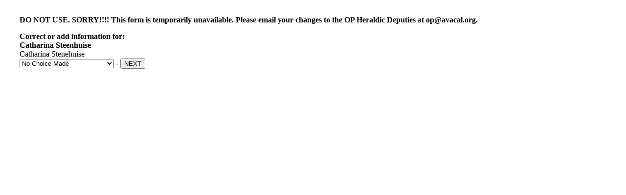

--- FILE ---
content_type: text/html; charset=UTF-8
request_url: https://heraldry.avacal.org/op/correctionForm.php?OPwho=9232
body_size: 414
content:

      <div class="content" id="content" style="margin: 2em">
<b>DO NOT USE. SORRY!!!! This form is temporarily unavailable. Please email your changes to the OP Heraldic Deputies at op@avacal.org. </p> 
</p> 
</p> 
</p> 
</p> 
</p> 
Correct or add information for:<br />
Catharina Steenhuise</b><br />
Catharina Stenehuise<br />
<select name="action" onchange="next();document.getElementById('but').click()" class="layBut" id="choices">

	<option value="0" selected="selected">No Choice Made</option>
	<option value="1">Add/Change Your Name(s)</option>
	<option value="2">Add an Award</option>
	<option value="3">Remove an Award</option>
	<option value="4">Change Award Info</option>
	<option value="5">Add/Change your Branch Info</option>
	<option value="14">Remove Name</option>
	<option value="15">Remove Branch</option>
</select>

 - <a href="correctionForm.php?OPwho=9232&action=1" id="next" style="border-bottom: 0;"><button id="but" class="layBut" onclick="next()">NEXT</button></a>
<script language="javascript">
 function next() {
   var choices = document.getElementById('choices');
   var myChoice = choices.options[choices.selectedIndex].value;
   var q = '?OPwho=9232&action=' + myChoice;
   document.getElementById('next').href='correctionForm.php' + q;
 }
</script
</div>






